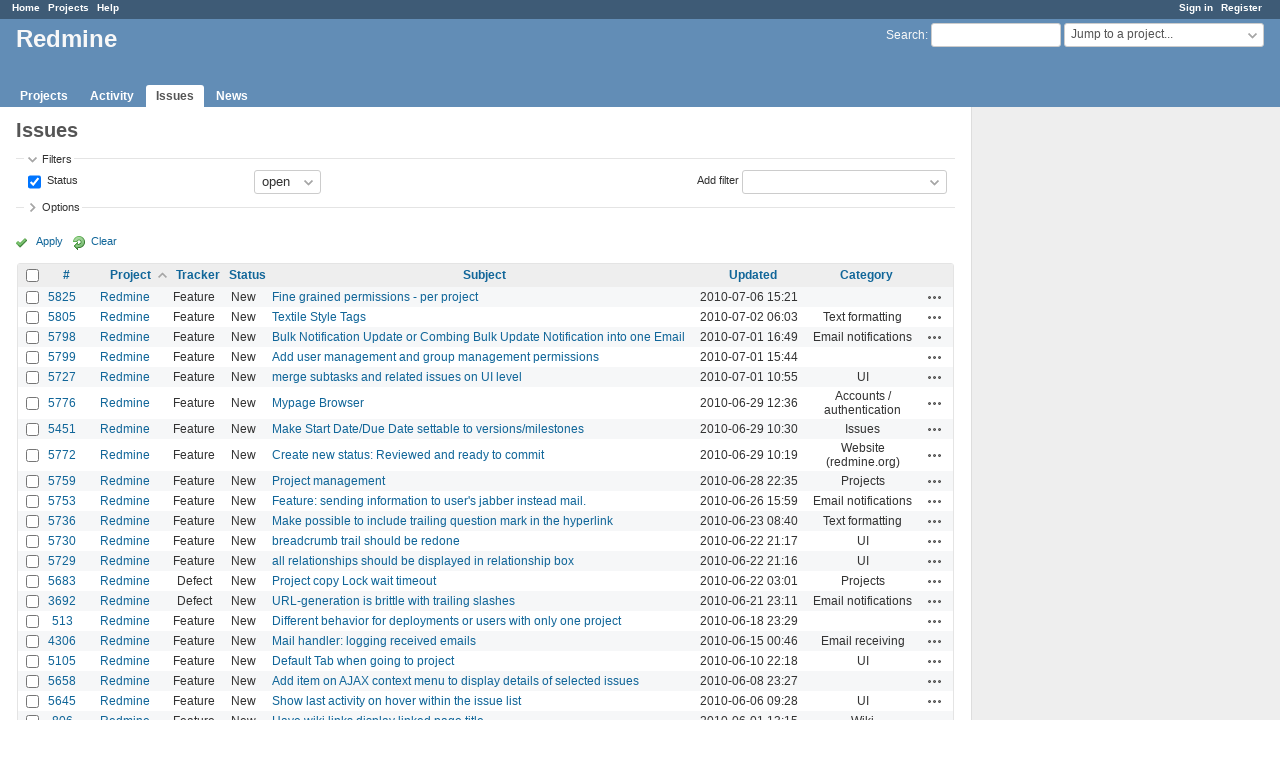

--- FILE ---
content_type: text/html; charset=utf-8
request_url: https://www.google.com/recaptcha/api2/aframe
body_size: 268
content:
<!DOCTYPE HTML><html><head><meta http-equiv="content-type" content="text/html; charset=UTF-8"></head><body><script nonce="1u_AjuPdDNh97_oZXRX_Pw">/** Anti-fraud and anti-abuse applications only. See google.com/recaptcha */ try{var clients={'sodar':'https://pagead2.googlesyndication.com/pagead/sodar?'};window.addEventListener("message",function(a){try{if(a.source===window.parent){var b=JSON.parse(a.data);var c=clients[b['id']];if(c){var d=document.createElement('img');d.src=c+b['params']+'&rc='+(localStorage.getItem("rc::a")?sessionStorage.getItem("rc::b"):"");window.document.body.appendChild(d);sessionStorage.setItem("rc::e",parseInt(sessionStorage.getItem("rc::e")||0)+1);localStorage.setItem("rc::h",'1769435730196');}}}catch(b){}});window.parent.postMessage("_grecaptcha_ready", "*");}catch(b){}</script></body></html>